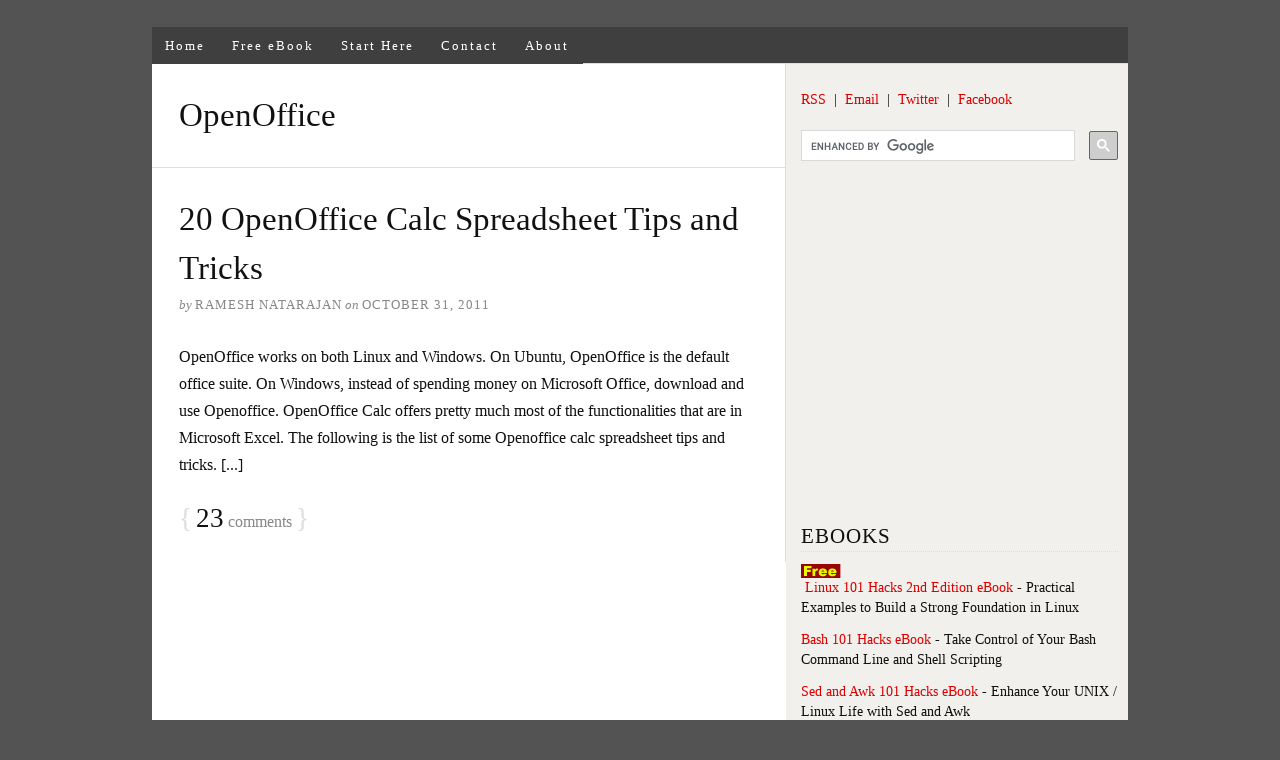

--- FILE ---
content_type: text/html; charset=UTF-8
request_url: https://www.thegeekstuff.com/category/openoffice/
body_size: 7465
content:
<!DOCTYPE html>
<html dir="ltr" lang="en-US">
<head>
<meta charset="UTF-8" />
<!-- Global Site Tag (gtag.js) - Google Analytics -->
<link href="//www.googletagmanager.com" rel="dns-prefetch" />
<link href="https://www.google-analytics.com" rel="preconnect" crossorigin />
<script src="https://www.googletagmanager.com/gtag/js?id=G-HDX87119XJ" async></script>
<script>
window.dataLayer = window.dataLayer || [];
function gtag(){dataLayer.push(arguments);}
gtag('js', new Date());
gtag('config', 'G-HDX87119XJ');
</script>
<meta name="viewport" content="width=device-width, initial-scale=1" />
<link href="https://static.thegeekstuff.com/wp-content/thesis/skins/classic-r/css.css.gzip?v=1688163810" rel="stylesheet" />
<title>OpenOffice</title>
<meta name="robots" content="noindex, noodp, noydir" />
<link href="https://www.thegeekstuff.com/feed/" rel="alternate" type="application/rss+xml" title="The Geek Stuff feed" />
<link href="https://www.thegeekstuff.com/xmlrpc.php" rel="pingback" />
<link href="https://static.thegeekstuff.com/wp-content/uploads/2015/05/favicon.ico.gzip" rel="shortcut icon" />
	<style>img:is([sizes="auto" i], [sizes^="auto," i]) { contain-intrinsic-size: 3000px 1500px }</style>
	<link rel="alternate" type="application/rss+xml" title="The Geek Stuff &raquo; OpenOffice Category Feed" href="https://www.thegeekstuff.com/category/openoffice/feed/" />
<link rel='stylesheet' id='wp-block-library-css' href='https://static.thegeekstuff.com/wp-includes/css/dist/block-library/style.min.css.gzip?ver=6.7.4' type='text/css' media='all' />
<style id='global-styles-inline-css' type='text/css'>
:root{--wp--preset--aspect-ratio--square: 1;--wp--preset--aspect-ratio--4-3: 4/3;--wp--preset--aspect-ratio--3-4: 3/4;--wp--preset--aspect-ratio--3-2: 3/2;--wp--preset--aspect-ratio--2-3: 2/3;--wp--preset--aspect-ratio--16-9: 16/9;--wp--preset--aspect-ratio--9-16: 9/16;--wp--preset--color--black: #000000;--wp--preset--color--cyan-bluish-gray: #abb8c3;--wp--preset--color--white: #ffffff;--wp--preset--color--pale-pink: #f78da7;--wp--preset--color--vivid-red: #cf2e2e;--wp--preset--color--luminous-vivid-orange: #ff6900;--wp--preset--color--luminous-vivid-amber: #fcb900;--wp--preset--color--light-green-cyan: #7bdcb5;--wp--preset--color--vivid-green-cyan: #00d084;--wp--preset--color--pale-cyan-blue: #8ed1fc;--wp--preset--color--vivid-cyan-blue: #0693e3;--wp--preset--color--vivid-purple: #9b51e0;--wp--preset--gradient--vivid-cyan-blue-to-vivid-purple: linear-gradient(135deg,rgba(6,147,227,1) 0%,rgb(155,81,224) 100%);--wp--preset--gradient--light-green-cyan-to-vivid-green-cyan: linear-gradient(135deg,rgb(122,220,180) 0%,rgb(0,208,130) 100%);--wp--preset--gradient--luminous-vivid-amber-to-luminous-vivid-orange: linear-gradient(135deg,rgba(252,185,0,1) 0%,rgba(255,105,0,1) 100%);--wp--preset--gradient--luminous-vivid-orange-to-vivid-red: linear-gradient(135deg,rgba(255,105,0,1) 0%,rgb(207,46,46) 100%);--wp--preset--gradient--very-light-gray-to-cyan-bluish-gray: linear-gradient(135deg,rgb(238,238,238) 0%,rgb(169,184,195) 100%);--wp--preset--gradient--cool-to-warm-spectrum: linear-gradient(135deg,rgb(74,234,220) 0%,rgb(151,120,209) 20%,rgb(207,42,186) 40%,rgb(238,44,130) 60%,rgb(251,105,98) 80%,rgb(254,248,76) 100%);--wp--preset--gradient--blush-light-purple: linear-gradient(135deg,rgb(255,206,236) 0%,rgb(152,150,240) 100%);--wp--preset--gradient--blush-bordeaux: linear-gradient(135deg,rgb(254,205,165) 0%,rgb(254,45,45) 50%,rgb(107,0,62) 100%);--wp--preset--gradient--luminous-dusk: linear-gradient(135deg,rgb(255,203,112) 0%,rgb(199,81,192) 50%,rgb(65,88,208) 100%);--wp--preset--gradient--pale-ocean: linear-gradient(135deg,rgb(255,245,203) 0%,rgb(182,227,212) 50%,rgb(51,167,181) 100%);--wp--preset--gradient--electric-grass: linear-gradient(135deg,rgb(202,248,128) 0%,rgb(113,206,126) 100%);--wp--preset--gradient--midnight: linear-gradient(135deg,rgb(2,3,129) 0%,rgb(40,116,252) 100%);--wp--preset--font-size--small: 13px;--wp--preset--font-size--medium: 20px;--wp--preset--font-size--large: 36px;--wp--preset--font-size--x-large: 42px;--wp--preset--spacing--20: 0.44rem;--wp--preset--spacing--30: 0.67rem;--wp--preset--spacing--40: 1rem;--wp--preset--spacing--50: 1.5rem;--wp--preset--spacing--60: 2.25rem;--wp--preset--spacing--70: 3.38rem;--wp--preset--spacing--80: 5.06rem;--wp--preset--shadow--natural: 6px 6px 9px rgba(0, 0, 0, 0.2);--wp--preset--shadow--deep: 12px 12px 50px rgba(0, 0, 0, 0.4);--wp--preset--shadow--sharp: 6px 6px 0px rgba(0, 0, 0, 0.2);--wp--preset--shadow--outlined: 6px 6px 0px -3px rgba(255, 255, 255, 1), 6px 6px rgba(0, 0, 0, 1);--wp--preset--shadow--crisp: 6px 6px 0px rgba(0, 0, 0, 1);}:where(.is-layout-flex){gap: 0.5em;}:where(.is-layout-grid){gap: 0.5em;}body .is-layout-flex{display: flex;}.is-layout-flex{flex-wrap: wrap;align-items: center;}.is-layout-flex > :is(*, div){margin: 0;}body .is-layout-grid{display: grid;}.is-layout-grid > :is(*, div){margin: 0;}:where(.wp-block-columns.is-layout-flex){gap: 2em;}:where(.wp-block-columns.is-layout-grid){gap: 2em;}:where(.wp-block-post-template.is-layout-flex){gap: 1.25em;}:where(.wp-block-post-template.is-layout-grid){gap: 1.25em;}.has-black-color{color: var(--wp--preset--color--black) !important;}.has-cyan-bluish-gray-color{color: var(--wp--preset--color--cyan-bluish-gray) !important;}.has-white-color{color: var(--wp--preset--color--white) !important;}.has-pale-pink-color{color: var(--wp--preset--color--pale-pink) !important;}.has-vivid-red-color{color: var(--wp--preset--color--vivid-red) !important;}.has-luminous-vivid-orange-color{color: var(--wp--preset--color--luminous-vivid-orange) !important;}.has-luminous-vivid-amber-color{color: var(--wp--preset--color--luminous-vivid-amber) !important;}.has-light-green-cyan-color{color: var(--wp--preset--color--light-green-cyan) !important;}.has-vivid-green-cyan-color{color: var(--wp--preset--color--vivid-green-cyan) !important;}.has-pale-cyan-blue-color{color: var(--wp--preset--color--pale-cyan-blue) !important;}.has-vivid-cyan-blue-color{color: var(--wp--preset--color--vivid-cyan-blue) !important;}.has-vivid-purple-color{color: var(--wp--preset--color--vivid-purple) !important;}.has-black-background-color{background-color: var(--wp--preset--color--black) !important;}.has-cyan-bluish-gray-background-color{background-color: var(--wp--preset--color--cyan-bluish-gray) !important;}.has-white-background-color{background-color: var(--wp--preset--color--white) !important;}.has-pale-pink-background-color{background-color: var(--wp--preset--color--pale-pink) !important;}.has-vivid-red-background-color{background-color: var(--wp--preset--color--vivid-red) !important;}.has-luminous-vivid-orange-background-color{background-color: var(--wp--preset--color--luminous-vivid-orange) !important;}.has-luminous-vivid-amber-background-color{background-color: var(--wp--preset--color--luminous-vivid-amber) !important;}.has-light-green-cyan-background-color{background-color: var(--wp--preset--color--light-green-cyan) !important;}.has-vivid-green-cyan-background-color{background-color: var(--wp--preset--color--vivid-green-cyan) !important;}.has-pale-cyan-blue-background-color{background-color: var(--wp--preset--color--pale-cyan-blue) !important;}.has-vivid-cyan-blue-background-color{background-color: var(--wp--preset--color--vivid-cyan-blue) !important;}.has-vivid-purple-background-color{background-color: var(--wp--preset--color--vivid-purple) !important;}.has-black-border-color{border-color: var(--wp--preset--color--black) !important;}.has-cyan-bluish-gray-border-color{border-color: var(--wp--preset--color--cyan-bluish-gray) !important;}.has-white-border-color{border-color: var(--wp--preset--color--white) !important;}.has-pale-pink-border-color{border-color: var(--wp--preset--color--pale-pink) !important;}.has-vivid-red-border-color{border-color: var(--wp--preset--color--vivid-red) !important;}.has-luminous-vivid-orange-border-color{border-color: var(--wp--preset--color--luminous-vivid-orange) !important;}.has-luminous-vivid-amber-border-color{border-color: var(--wp--preset--color--luminous-vivid-amber) !important;}.has-light-green-cyan-border-color{border-color: var(--wp--preset--color--light-green-cyan) !important;}.has-vivid-green-cyan-border-color{border-color: var(--wp--preset--color--vivid-green-cyan) !important;}.has-pale-cyan-blue-border-color{border-color: var(--wp--preset--color--pale-cyan-blue) !important;}.has-vivid-cyan-blue-border-color{border-color: var(--wp--preset--color--vivid-cyan-blue) !important;}.has-vivid-purple-border-color{border-color: var(--wp--preset--color--vivid-purple) !important;}.has-vivid-cyan-blue-to-vivid-purple-gradient-background{background: var(--wp--preset--gradient--vivid-cyan-blue-to-vivid-purple) !important;}.has-light-green-cyan-to-vivid-green-cyan-gradient-background{background: var(--wp--preset--gradient--light-green-cyan-to-vivid-green-cyan) !important;}.has-luminous-vivid-amber-to-luminous-vivid-orange-gradient-background{background: var(--wp--preset--gradient--luminous-vivid-amber-to-luminous-vivid-orange) !important;}.has-luminous-vivid-orange-to-vivid-red-gradient-background{background: var(--wp--preset--gradient--luminous-vivid-orange-to-vivid-red) !important;}.has-very-light-gray-to-cyan-bluish-gray-gradient-background{background: var(--wp--preset--gradient--very-light-gray-to-cyan-bluish-gray) !important;}.has-cool-to-warm-spectrum-gradient-background{background: var(--wp--preset--gradient--cool-to-warm-spectrum) !important;}.has-blush-light-purple-gradient-background{background: var(--wp--preset--gradient--blush-light-purple) !important;}.has-blush-bordeaux-gradient-background{background: var(--wp--preset--gradient--blush-bordeaux) !important;}.has-luminous-dusk-gradient-background{background: var(--wp--preset--gradient--luminous-dusk) !important;}.has-pale-ocean-gradient-background{background: var(--wp--preset--gradient--pale-ocean) !important;}.has-electric-grass-gradient-background{background: var(--wp--preset--gradient--electric-grass) !important;}.has-midnight-gradient-background{background: var(--wp--preset--gradient--midnight) !important;}.has-small-font-size{font-size: var(--wp--preset--font-size--small) !important;}.has-medium-font-size{font-size: var(--wp--preset--font-size--medium) !important;}.has-large-font-size{font-size: var(--wp--preset--font-size--large) !important;}.has-x-large-font-size{font-size: var(--wp--preset--font-size--x-large) !important;}
:where(.wp-block-post-template.is-layout-flex){gap: 1.25em;}:where(.wp-block-post-template.is-layout-grid){gap: 1.25em;}
:where(.wp-block-columns.is-layout-flex){gap: 2em;}:where(.wp-block-columns.is-layout-grid){gap: 2em;}
:root :where(.wp-block-pullquote){font-size: 1.5em;line-height: 1.6;}
</style>
<style id='akismet-widget-style-inline-css' type='text/css'>

			.a-stats {
				--akismet-color-mid-green: #357b49;
				--akismet-color-white: #fff;
				--akismet-color-light-grey: #f6f7f7;

				max-width: 350px;
				width: auto;
			}

			.a-stats * {
				all: unset;
				box-sizing: border-box;
			}

			.a-stats strong {
				font-weight: 600;
			}

			.a-stats a.a-stats__link,
			.a-stats a.a-stats__link:visited,
			.a-stats a.a-stats__link:active {
				background: var(--akismet-color-mid-green);
				border: none;
				box-shadow: none;
				border-radius: 8px;
				color: var(--akismet-color-white);
				cursor: pointer;
				display: block;
				font-family: -apple-system, BlinkMacSystemFont, 'Segoe UI', 'Roboto', 'Oxygen-Sans', 'Ubuntu', 'Cantarell', 'Helvetica Neue', sans-serif;
				font-weight: 500;
				padding: 12px;
				text-align: center;
				text-decoration: none;
				transition: all 0.2s ease;
			}

			/* Extra specificity to deal with TwentyTwentyOne focus style */
			.widget .a-stats a.a-stats__link:focus {
				background: var(--akismet-color-mid-green);
				color: var(--akismet-color-white);
				text-decoration: none;
			}

			.a-stats a.a-stats__link:hover {
				filter: brightness(110%);
				box-shadow: 0 4px 12px rgba(0, 0, 0, 0.06), 0 0 2px rgba(0, 0, 0, 0.16);
			}

			.a-stats .count {
				color: var(--akismet-color-white);
				display: block;
				font-size: 1.5em;
				line-height: 1.4;
				padding: 0 13px;
				white-space: nowrap;
			}
		
</style>
<link rel="https://api.w.org/" href="https://www.thegeekstuff.com/wp-json/" /><link rel="alternate" title="JSON" type="application/json" href="https://www.thegeekstuff.com/wp-json/wp/v2/categories/1873" /><noscript><style>.menu { display: block; }</style></noscript></head>
<body class="template-category template-openoffice">
<div class="container">
	<span class="menu_control">≡ Menu</span>
<ul id="menu-tgs-menu" class="menu"><li id="menu-item-15798" class="menu-item menu-item-type-custom menu-item-object-custom menu-item-home menu-item-15798"><a href="https://www.thegeekstuff.com/">Home</a></li>
<li id="menu-item-15797" class="menu-item menu-item-type-post_type menu-item-object-page menu-item-15797"><a href="https://www.thegeekstuff.com/linux-101-hacks-ebook/">Free eBook</a></li>
<li id="menu-item-15805" class="menu-item menu-item-type-post_type menu-item-object-page menu-item-15805"><a href="https://www.thegeekstuff.com/best-of-the-blog/">Start Here</a></li>
<li id="menu-item-15800" class="menu-item menu-item-type-post_type menu-item-object-page menu-item-15800"><a href="https://www.thegeekstuff.com/contact/">Contact</a></li>
<li id="menu-item-15802" class="menu-item menu-item-type-post_type menu-item-object-page menu-item-15802"><a href="https://www.thegeekstuff.com/about/">About</a></li>
</ul>
	<div class="columns">
		<div class="content">
			<div class="archive_intro post_box grt top">
				<h1 class="archive_title headline">OpenOffice</h1>
			</div>
			<div id="post-8667" class="post_box grt top" itemscope itemtype="https://schema.org/Article">
				<div class="headline_area">
					<h2 class="headline" itemprop="headline"><a href="https://www.thegeekstuff.com/2011/10/openoffice-calc-tips/" rel="bookmark">20 OpenOffice Calc Spreadsheet Tips and Tricks</a></h2>
					<div class="byline small">
						<span class="post_author_intro">by</span> <span class="post_author" itemprop="author">Ramesh Natarajan</span>
						<meta itemprop="datePublished" content="2011-10-31" />
						<meta itemprop="dateModified" content="2011-10-21" />
						<span class="post_date_intro">on</span> <span class="post_date" title="2011-10-31">October 31, 2011</span>
					</div>
				</div>
				<div class="post_content post_excerpt" itemprop="description">
<p>OpenOffice works on both Linux and Windows. On Ubuntu, OpenOffice is the default office suite. On Windows, instead of spending money on Microsoft Office, download and use Openoffice. OpenOffice Calc offers pretty much most of the functionalities that are in Microsoft Excel. The following is the list of some Openoffice calc spreadsheet tips and tricks. [...]</p>
				</div>
				<meta itemprop="interactionCount" content="UserComments:23" />
				<span class="bracket">{</span> <a class="num_comments_link" href="https://www.thegeekstuff.com/2011/10/openoffice-calc-tips/#comments" rel="nofollow"><span class="num_comments">23</span> comments</a> <span class="bracket">}</span>
			</div>
		</div>
		<div class="sidebar">
<div class="widget widget_text" id="text-21">			<div class="textwidget"><a title="Subscribe via RSS" href="https://www.thegeekstuff.com/feed" rel="nofollow">RSS</a>&nbsp; | &nbsp;<a title="Subscribe via Email" href="https://feedburner.google.com/fb/a/mailverify?uri=TheGeekStuff&loc=en_US" rel="nofollow">Email</a>&nbsp; | &nbsp;<a title="Follow us on Twitter" href="https://twitter.com/thegeekstuff" rel="nofollow">Twitter</a>&nbsp; | &nbsp;<a title="Become a fan" href="https://www.facebook.com/thegeekstuff" rel="nofollow">Facebook</a>
<br /><br />
<script async src="https://cse.google.com/cse.js?cx=005666763606120661560:zkmegbt_djm">
</script>
<div class="gcse-searchbox-only" data-resultsUrl="https://www.thegeekstuff.com/search"></div>
<br /></div>
		</div><div class="widget widget_text" id="text-3">			<div class="textwidget"><script async src="//pagead2.googlesyndication.com/pagead/js/adsbygoogle.js"></script>
<!-- TGS Side Bar -->
<ins class="adsbygoogle"
     style="display:inline-block;width:300px;height:250px"
     data-ad-client="ca-pub-8090601437064582"
     data-ad-slot="9054077260"></ins>
<script>
(adsbygoogle = window.adsbygoogle || []).push({});
</script>
<br/></div>
		</div><div class="widget widget_text" id="text-4"><p class="widget_title">EBOOKS</p>			<div class="textwidget"><ul>
<li><img title="Linux 101 Hacks Book" src="https://static.thegeekstuff.com/images/free-small.png" alt="Linux 101 Hacks Book" />&nbsp;<a href="https://www.thegeekstuff.com/linux-101-hacks-ebook/">Linux 101 Hacks 2nd Edition eBook</a> - Practical Examples to Build a Strong Foundation in Linux</li>
<li><a href="https://www.thegeekstuff.com/bash-101-hacks-ebook/">Bash 101 Hacks eBook</a> - Take Control of Your Bash Command Line and Shell Scripting</li>
<li><a href="https://www.thegeekstuff.com/sed-awk-101-hacks-ebook/">Sed and Awk 101 Hacks eBook</a> - Enhance Your UNIX / Linux Life with Sed and Awk</li>
<li><a href="https://www.thegeekstuff.com/vim-101-hacks-ebook/">Vim 101 Hacks eBook</a> - Practical Examples for Becoming Fast and Productive in Vim Editor</li>
<li><a href="https://www.thegeekstuff.com/nagios-core-ebook/">Nagios Core 3 eBook</a> - Monitor Everything, Be Proactive, and Sleep Well</li>
</ul></div>
		</div><div class="widget widget_text" id="text-22">			<div class="textwidget"><iframe loading="lazy" src="//www.facebook.com/plugins/likebox.php?href=https%3A%2F%2Fwww.facebook.com%2Fthegeekstuff&amp;width&amp;height=258&amp;colorscheme=light&amp;show_faces=true&amp;header=false&amp;stream=false&amp;show_border=true" scrolling="no" frameborder="0" style="border:none; overflow:hidden; height:258px;" allowTransparency="true"></iframe></div>
		</div><div class="widget widget_text" id="text-17"><p class="widget_title">POPULAR POSTS</p>			<div class="textwidget"><ul>
<li><a href="https://www.thegeekstuff.com/dslr-accessories/">15 Essential Accessories for Your Nikon or Canon DSLR Camera</a></li>
<li><a href="https://www.thegeekstuff.com/2009/01/12-amazing-and-essential-linux-books-to-enrich-your-brain-and-library/">12 Amazing and Essential Linux Books To Enrich Your Brain and Library</a></li>
<li><a href="https://www.thegeekstuff.com/2010/12/50-unix-linux-sysadmin-tutorials/">50 UNIX / Linux Sysadmin Tutorials</a></li>
<li><a href="https://www.thegeekstuff.com/2010/11/50-linux-commands/">50 Most Frequently Used UNIX / Linux Commands (With Examples)</a></li>
<li><a href="https://www.thegeekstuff.com/2010/08/gtd-getting-things-done/">How To Be Productive and Get Things Done Using GTD</a></li>
<li><a href="https://www.thegeekstuff.com/2010/03/30-things-to-do-when-you-are-bored-and-have-a-computer/">30 Things To Do When you are Bored and have a Computer</a></li>
<li><a href="https://www.thegeekstuff.com/2010/09/linux-file-system-structure/">Linux Directory Structure (File System Structure) Explained with Examples</a></li>
<li><a href="https://www.thegeekstuff.com/2009/06/15-practical-crontab-examples/">Linux Crontab: 15 Awesome Cron Job Examples</a></li>
<li><a href="https://www.thegeekstuff.com/2009/03/15-practical-unix-grep-command-examples/">Get a Grip on the Grep! – 15 Practical Grep Command Examples</a></li>
<li><a href="https://www.thegeekstuff.com/2009/07/linux-ls-command-examples/">Unix LS Command: 15 Practical Examples</a></li>
<li><a href="https://www.thegeekstuff.com/2008/08/15-examples-to-master-linux-command-line-history/">15 Examples To Master Linux Command Line History</a></li>
<li><a href="https://www.thegeekstuff.com/2010/08/bug-tracking-system/">Top 10 Open Source Bug Tracking System</a></li>
<li><a href="https://www.thegeekstuff.com/2009/01/vi-and-vim-macro-tutorial-how-to-record-and-play/">Vi and Vim Macro Tutorial: How To Record and Play</a></li>
<li><a href="https://www.thegeekstuff.com/2009/03/15-practical-linux-find-command-examples/">Mommy, I found it! -- 15 Practical Linux Find Command Examples</a></li>
<li><a href="https://www.thegeekstuff.com/2009/07/best-gmail-tips-and-tricks/">15 Awesome Gmail Tips and Tricks</a></li>
<li><a href="https://www.thegeekstuff.com/2009/06/expertise-in-google-search/">15 Awesome Google Search Tips and Tricks</a></li>
<li><a href="https://www.thegeekstuff.com/2010/08/raid-levels-tutorial/">RAID 0, RAID 1, RAID 5, RAID 10 Explained with Diagrams</a></li>
<li><a href="https://www.thegeekstuff.com/2010/01/15-practical-unix-linux-top-command-examples/">Can You Top This? 15 Practical Linux Top Command Examples</a></li>
<li><a href="https://www.thegeekstuff.com/2009/09/top-5-best-network-monitoring-tools/">Top 5 Best System Monitoring Tools</a></li>
<li><a href="https://www.thegeekstuff.com/2009/06/top-5-best-linux-os-distributions/">Top 5 Best Linux OS Distributions</a></li>
<li><a href="https://www.thegeekstuff.com/2008/06/how-to-monitor-remote-linux-host-using-nagios-30/">How To Monitor Remote Linux Host using Nagios 3.0</a></li>
<li><a href="https://www.thegeekstuff.com/2010/01/awk-introduction-tutorial-7-awk-print-examples/">Awk Introduction Tutorial – 7 Awk Print Examples</a></li>
<li><a href="https://www.thegeekstuff.com/2010/09/rsync-command-examples/">How to Backup Linux? 15 rsync Command Examples</a></li>
<li><a href="https://www.thegeekstuff.com/2009/09/the-ultimate-wget-download-guide-with-15-awesome-examples/">The Ultimate Wget Download Guide With 15 Awesome Examples</a></li>
<li><a href="https://www.thegeekstuff.com/2009/07/top-5-best-linux-text-editors/">Top 5 Best Linux Text Editors</a></li>
<li><a href="https://www.thegeekstuff.com/2010/08/tcpdump-command-examples/">Packet Analyzer: 15 TCPDUMP Command Examples</a></li>
<li><a href="https://www.thegeekstuff.com/2010/06/bash-array-tutorial/">The Ultimate Bash Array Tutorial with 15 Examples</a></li>
<li><a href="https://www.thegeekstuff.com/2008/11/3-steps-to-perform-ssh-login-without-password-using-ssh-keygen-ssh-copy-id/">3 Steps to Perform SSH Login Without Password Using ssh-keygen & ssh-copy-id</a></li>
<li><a href="https://www.thegeekstuff.com/2009/10/unix-sed-tutorial-advanced-sed-substitution-examples/">Unix Sed Tutorial: Advanced Sed Substitution Examples</a></li>
<li><a href="https://www.thegeekstuff.com/2010/03/netstat-command-examples/">UNIX / Linux: 10 Netstat Command Examples</a></li>
<li><a href="https://www.thegeekstuff.com/2008/06/the-ultimate-guide-for-creating-strong-passwords/">The Ultimate Guide for Creating Strong Passwords</a></li>
<li><a href="https://www.thegeekstuff.com/2008/08/6-steps-to-secure-your-home-wireless-network/">6 Steps to Secure Your Home Wireless Network</a></li>
<li><a href="https://www.thegeekstuff.com/2008/08/turbocharge-putty-with-12-powerful-add-ons-software-for-geeks-3/">Turbocharge PuTTY with 12 Powerful Add-Ons</a></li>
</ul></div>
		</div><div class="widget widget_text" id="text-19"><p class="widget_title">CATEGORIES</p>			<div class="textwidget"><ul>
<li><a rel="nofollow" href="/category/linux/">Linux Tutorials</a></li>
<li><a rel="nofollow" href="/category/vim-2/">Vim Editor</a></li>
<li><a rel="nofollow" href="/category/sed/">Sed Scripting</a></li>
<li><a rel="nofollow" href="/category/awk/">Awk Scripting</a></li>
<li><a rel="nofollow" href="/category/bash-2/">Bash Shell Scripting</a></li>
<li><a rel="nofollow" href="/category/nagios-2/">Nagios Monitoring</a></li>
<li><a rel="nofollow" href="/category/openssh-2/">OpenSSH</a></li>
<li><a rel="nofollow" href="/category/iptables/">IPTables Firewall</a></li>
<li><a rel="nofollow" href="/category/apache/">Apache Web Server</a></li>
<li><a rel="nofollow" href="/category/mysql/">MySQL Database</a></li>
<li><a rel="nofollow" href="/category/perl/">Perl Programming</a></li>
<li><a rel="nofollow" href="/category/google/">Google Tutorials</a></li>
<li><a rel="nofollow" href="/category/ubuntu/">Ubuntu Tutorials</a></li>
<li><a rel="nofollow" href="/category/postgresql/">PostgreSQL DB</a></li>
<li><a rel="nofollow" href="/category/hello-world/">Hello World Examples</a></li>
<li><a rel="nofollow" href="/category/c-programming/">C Programming</a></li>
<li><a rel="nofollow" href="/category/c-plus-plus/">C++ Programming</a></li>
<li><a rel="nofollow" href="/category/dell-2/">DELL Server Tutorials</a></li>
<li><a rel="nofollow" href="/category/oracle/">Oracle Database</a></li>
<li><a rel="nofollow" href="/category/vmware/">VMware Tutorials</a></li>
</ul></div>
		</div>		</div>
	</div>
	<div class="footer">
<div id="footer_widgets" class="columns_3">
	<div class="one-third sidebar first">
<div class="widget widget_text" id="text-7"><h4 class="widget_title">About The Geek Stuff</h4>			<div class="textwidget"><br />
<img decoding="async" loading="lazy" class="float" title="Ramesh Natarajan" src="https://static.thegeekstuff.com/images/ramesh-small.gif" alt="Linux 101 Hacks Book" />
My name is <strong>Ramesh Natarajan</strong>. I will be posting instruction guides, how-to, troubleshooting tips and tricks on Linux, database, hardware, security and web. My focus is to write articles that will either teach you or help you resolve a problem. Read more about <a href="https://www.thegeekstuff.com/about/">Ramesh Natarajan</a> and the blog.</div>
		</div>	</div>
	<div class="one-third sidebar">
<div class="widget widget_text" id="text-9"><h4 class="widget_title">Contact Us</h4>			<div class="textwidget"><br />
<strong>Email Me :</strong>
Use this <a href="https://www.thegeekstuff.com/contact" rel="nofollow">Contact Form</a> to get in touch me with your comments, questions or suggestions about this site. You can also simply drop me a line to say hello!.
<br /><br />
<a title="Follow us on Twitter" href="https://twitter.com/thegeekstuff" rel="nofollow">Follow us on Twitter</a>
<br /><br />
<a href="
https://www.facebook.com/thegeekstuff" rel="nofollow">Become a fan on Facebook</a>&nbsp;&nbsp;</div>
		</div>	</div>
	<div class="one-third sidebar last">
<div class="widget widget_text" id="text-8"><h4 class="widget_title">Support Us</h4>			<div class="textwidget"><br />
Support this blog by purchasing one of my ebooks.
<br /><br />
<a rel="nofollow" href="https://www.thegeekstuff.com/bash-101-hacks-ebook/">Bash 101 Hacks eBook</a>
<br /><br />
<a rel="nofollow" href="https://www.thegeekstuff.com/sed-awk-101-hacks-ebook/">Sed and Awk 101 Hacks eBook</a>
<br /><br />
<a rel="nofollow" href="https://www.thegeekstuff.com/vim-101-hacks-ebook/">Vim 101 Hacks eBook</a>
<br /><br />
<a rel="nofollow" href="https://www.thegeekstuff.com/nagios-core-ebook/">Nagios Core 3 eBook</a></div>
		</div>	</div>
	<div style="clear:both;"></div>
</div>
		<p class="attribution"><p>Copyright © 2008–2024 Ramesh Natarajan. All rights reserved  | <a href="https://www.thegeekstuff.com/copyright">Terms of Service</a> </p></p>
	</div>
</div>
<script>(function(d,g){d[g]||(d[g]=function(g){return this.querySelectorAll("."+g)},Element.prototype[g]=d[g])})(document,"getElementsByClassName");(function(){var classes = document.getElementsByClassName('menu_control');for (i = 0; i < classes.length; i++) {classes[i].onclick = function() {var menu = this.nextElementSibling;if (/show_menu/.test(menu.className))menu.className = menu.className.replace('show_menu', '').trim();else menu.className += ' show_menu';if (/menu_control_triggered/.test(this.className))this.className = this.className.replace('menu_control_triggered', '').trim();else this.className += ' menu_control_triggered';};}})();</script>
</body>
</html>
<!--
Performance optimized by W3 Total Cache. Learn more: https://www.boldgrid.com/w3-total-cache/

Page Caching using Disk: Enhanced 
Content Delivery Network via Amazon Web Services: CloudFront: static.thegeekstuff.com

Served from: www.thegeekstuff.com @ 2026-01-22 00:38:17 by W3 Total Cache
-->

--- FILE ---
content_type: text/html; charset=utf-8
request_url: https://www.google.com/recaptcha/api2/aframe
body_size: 115
content:
<!DOCTYPE HTML><html><head><meta http-equiv="content-type" content="text/html; charset=UTF-8"></head><body><script nonce="bNGWYZVUN6prIBrgx22yEg">/** Anti-fraud and anti-abuse applications only. See google.com/recaptcha */ try{var clients={'sodar':'https://pagead2.googlesyndication.com/pagead/sodar?'};window.addEventListener("message",function(a){try{if(a.source===window.parent){var b=JSON.parse(a.data);var c=clients[b['id']];if(c){var d=document.createElement('img');d.src=c+b['params']+'&rc='+(localStorage.getItem("rc::a")?sessionStorage.getItem("rc::b"):"");window.document.body.appendChild(d);sessionStorage.setItem("rc::e",parseInt(sessionStorage.getItem("rc::e")||0)+1);localStorage.setItem("rc::h",'1769063901143');}}}catch(b){}});window.parent.postMessage("_grecaptcha_ready", "*");}catch(b){}</script></body></html>